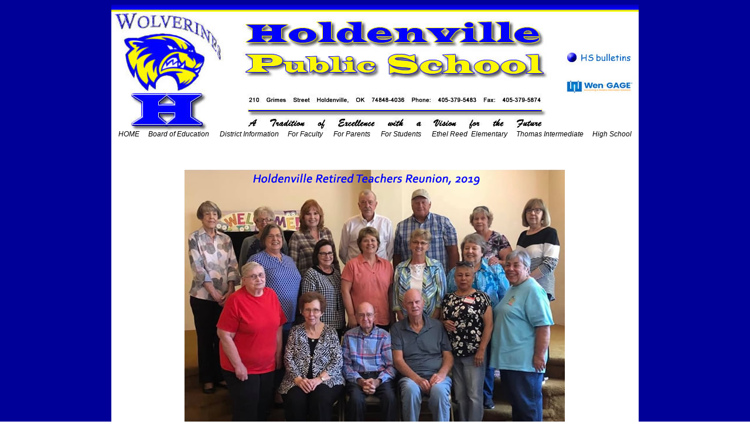

--- FILE ---
content_type: text/html
request_url: https://holdenville.k12.ok.us/ALUMNI/2019_Alumni/2019_alumni_banquet.html
body_size: 6776
content:
<!DOCTYPE html PUBLIC "-//W3C//DTD XHTML 1.0 Transitional//EN" "http://www.w3.org/TR/xhtml1/DTD/xhtml1-transitional.dtd">
<html xmlns="http://www.w3.org/1999/xhtml"><!-- InstanceBegin template="/Templates/HPS_2012.dwt" codeOutsideHTMLIsLocked="false" -->
<head>
<title>Holdenville Public Schools</title>
<meta http-equiv="Page-Enter" content="blendtrans(duration=1.0)" />
<meta http-equiv="Page-Exit" content="blendtrans(duration=1.0)" />
<meta http-equiv="Content-Type" content="text/html; charset=utf-8" />
<link href="../../CSS/layout.css" rel="stylesheet" type="text/css" />
<style type="text/css">
body {
	background-image: url(../../IMAGES/HEADER/blue1.jpg);
	background-repeat: repeat;
	font-family: Arial, Helvetica, sans-serif;
	font-size: 12px;
	color: #000;
}
</style>
<style type="text/css">
a:link {
	text-decoration: none;
}
a:visited {
	text-decoration: none;
	color: #333;
}
a:hover {
	text-decoration: none;
	color: #00C;
}
a:active {
	text-decoration: none;
	color: #000;
}
</style>
<link href="../../CSS/style_sheet.css" rel="stylesheet" type="text/css" />
<style type="text/css">
a {
	font-family: Arial, Helvetica, sans-serif;
	font-size: 12px;
	color: #000;
}
</style>
<meta name="google-site-verification" content="zcl1RExi6TB8HA-IDLqo83B1LPsyGG6gaK5k-FptPZ4" />
<script type="text/javascript">
function MM_swapImage() { //v3.0
  var i,j=0,x,a=MM_swapImage.arguments; document.MM_sr=new Array; for(i=0;i<(a.length-2);i+=3)
   if ((x=MM_findObj(a[i]))!=null){document.MM_sr[j++]=x; if(!x.oSrc) x.oSrc=x.src; x.src=a[i+2];}
}
</script>
</head>
<body onload="MM_preloadImages('1989.jpg','golf1.jpg')">
<div id="wrapper">
  <div id="header"></a><a href="../../index.html"><img src="../../IMAGES/HEADER/District_2018.jpg" alt="header_2018" width="900" height="219" border="0" usemap="#MapMap" /></a>
    <map name="MapMap" id="MapMap">
      <area shape="rect" coords="779,121,889,152" href="https://ok.wengage.com/Holdenville/account/login?ReturnUrl=/Holdenville " />
      <area shape="rect" coords="776,76,894,106" href="../../SITES/hhs/BULLETINS/weekly_bulletins.html" alt="High School Bulletins" />
    </map>
  </div>
  <div id="nav"><span class="text12"><a href="../../index.html"><em>HOME</em></a><a href="../../BOARD/BOE.htm">&nbsp;<em>&nbsp;&nbsp;&nbsp;&nbsp;Board of Education&nbsp;</em></a><em>&nbsp;&nbsp;&nbsp; &nbsp;<a href="../../DISTRICT_INFO/district_information.htm">District Information</a>&nbsp;&nbsp;<a href="../../FACULTY/FACULTY.htm">&nbsp;&nbsp;&nbsp;For Faculty&nbsp;&nbsp;&nbsp; </a>&nbsp;<a href="../../PARENTS/Parent%20Information.htm">&nbsp;For Parents&nbsp;</a>&nbsp;&nbsp; &nbsp;<a href="../../STUDENTS/STUDENTS.htm">&nbsp;For Students &nbsp;&nbsp;&nbsp;</a>&nbsp;<a href="../../SITES/e_reed/Ethel_Reed.htm">&nbsp;Ethel Reed &nbsp;Elementary &nbsp;</a><a href="../../SITES/e_reed/e_reed.css">&nbsp; &nbsp;</a><a href="../../SITES/thomas/thomas.htm">Thomas Intermediate </a>&nbsp;&nbsp;&nbsp;&nbsp;<a href="../../SITES/hhs/high_school.htm">High School</a></em></span><br />
  </div>
  <div id="content"><!-- InstanceBeginEditable name="content" --> 
     <p>&nbsp;</p>
     <p align="center"><img src="retired_teachers.jpg" width="650" height="446" alt="Retired_teachers" /></p>
     <p align="center"><a href="#" onmouseout="MM_swapImgRestore()" onmouseover="MM_swapImage('Image3','','1989.jpg',1)"><img src="1964.jpg" name="Image3" width="537" height="313" border="0" id="Image3" /></a></p>
     <p align="center"><em>Mouse Over Image</em></p>
     <p align="center"><img src="20th.jpg" width="650" height="328" alt="alumni" /></p>
     <p align="center"><a href="#" onmouseout="MM_swapImgRestore()" onmouseover="MM_swapImage('Image5','','golf1.jpg',1)"><img src="thomas.jpg" name="Image5" width="650" height="655" border="0" id="Image5" /></a></p>
     <p align="center"><em>Mouse  Over Image</em></p>
     <p align="center"><a href="#" onmouseout="MM_swapImgRestore()" onmouseover="MM_swapImage('Image6','','1989.jpg',1)"><img src="ten.jpg" name="Image6" width="647" height="385" border="0" id="Image6" /></a></p>
<p align="center">&nbsp;</p>
     <p align="center">&nbsp;</p>
     <p align="center">&nbsp;</p>
  
<script type="text/javascript">
function MM_preloadImages() { //v3.0
  var d=document; if(d.images){ if(!d.MM_p) d.MM_p=new Array();
    var i,j=d.MM_p.length,a=MM_preloadImages.arguments; for(i=0; i<a.length; i++)
    if (a[i].indexOf("#")!=0){ d.MM_p[j]=new Image; d.MM_p[j++].src=a[i];}}
}
function MM_swapImgRestore() { //v3.0
  var i,x,a=document.MM_sr; for(i=0;a&&i<a.length&&(x=a[i])&&x.oSrc;i++) x.src=x.oSrc;
}
function MM_findObj(n, d) { //v4.01
  var p,i,x;  if(!d) d=document; if((p=n.indexOf("?"))>0&&parent.frames.length) {
    d=parent.frames[n.substring(p+1)].document; n=n.substring(0,p);}
  if(!(x=d[n])&&d.all) x=d.all[n]; for (i=0;!x&&i<d.forms.length;i++) x=d.forms[i][n];
  for(i=0;!x&&d.layers&&i<d.layers.length;i++) x=MM_findObj(n,d.layers[i].document);
  if(!x && d.getElementById) x=d.getElementById(n); return x;
}

</script>

<!-- InstanceEndEditable -->
  </div>
  <div align="center" id="footer"><a href="../../test2.html" class="text12AR_c"><br />
    </a></span><span class="text12">© 2008 </span><a href="../../test2.html" class="text12AR_c"><span class="text12"><br />
    Web Design</span></a>
    <p class="text12"><a href="http://holdenville.k12.ok.us">HOME &nbsp;</a> | &nbsp;<a href="../../DISTRICT_INFO/Disclaimer.html"> Disclaimer&nbsp;&nbsp; </a> |<a href="http://www.oklegislature.gov/"> &nbsp;&nbsp;Contact Your Legislators&nbsp;&nbsp; </a>|&nbsp;&nbsp; <a href="http://sde.ok.gov/sde/educators-page">State Department of Education&nbsp;</a>&nbsp; | <a href="../../CONTACT/contact.htm">&nbsp;&nbsp;Contact Us</a><br />
    </p>
    <blockquote>
      <p align="justify" class="text12">The Holdenville Public School web site is for informational and educational purposes only. Every attempt is taken to present accurate and up to date information. We cannot, however, guarantee that inaccuracies will not occur. The Holdenville Public School District will not be held responsible for any damage or inconvenience caused as a result of any error within these pages. For our patrons convenience, many pages contain links to outside sites. The Holdenville Public School District does not endorse or support these organizations, products or services. The Holdenville Public School District does not assume responsibility for the content of these pages. If you have concerns about the content of this site, Please contact our district webmaster.<br />
        <br />
      </p>
    </blockquote>
  </div>
</div>
</div>
/div
</body>
<!-- InstanceEnd --></html>


--- FILE ---
content_type: text/css
request_url: https://holdenville.k12.ok.us/CSS/layout.css
body_size: 4692
content:
@charset "utf-8";
#wrapper {
	width: 910px;
	margin-right: auto;
	margin-left: auto;
	padding: 0px;
	font-family: Arial, Helvetica, sans-serif;
	margin-top: 0px;
	margin-bottom: 0px;
	float: none;
}
#wrapper #header {
	margin-right: auto;
	margin-left: auto;
	background-color: #FFF;
	width: 900px;
	height: 300px; 
}
#wrapper #nav {
	background-color:#FFF:;
	margin-right: auto;
	margin-left: auto;
	width: 900px;
	height: 20px;
	color: #1F0304;
	font-family: Baskerville, "Palatino Linotype", Palatino, "Century Schoolbook L", "Times New Roman", serif;
	font-style: italic;
	font-variant: normal;
	font-size: small;
	text-transform: none;
	font-weight: bold;
	margin-top: 0px;
	padding-top: 0px;
}
#wrapper #HPS Body {
	width: 900px;
	background-color: #009;
	margin-left: auto;
	margin-right: auto;
}
#footer {
	width: 910px;
	margin-left: 5px;
	margin-right; auto;
	background-color: #FFF;
	top: 0px;
	margin-right: 5px;
}

p.intro {background-image: url(../IMAGES/IMAGESS_CSS/blu); } 
.text14 {
	font-family: "Lucida Grande", "Lucida Sans Unicode", "Lucida Sans", "DejaVu Sans", Verdana, sans-serif;
	font-size: 12px;
	color: #000;
	font-weight: normal;
	line-height: 22px;
}


.text12 {
	font-family: Arial, Helvetica, sans-serif;
	font-size: 12px;
	color: #000;
	font-weight: normal;
	-ms-text-underline-position: below;
}
.text14blue {
	color: #0A2B85;
	font-family: "Gill Sans", "Gill Sans MT", "Myriad Pro", "DejaVu Sans Condensed", Helvetica, Arial, sans-serif;
	text-align: left;
	font-weight: normal;
	font-size: 14px;
}
.txtlgndx u em {
	margin-right: 12px;
}
.txtlgndx u em {
	color: #000000;
	font-family: "Lucida Grande", "Lucida Sans Unicode", "Lucida Sans", "DejaVu Sans", Verdana, sans-serif;
	font-size: 12px;
	text-align: center;
}
.txt142 {
	font-family: "Comic Sans MS";
	font-size: 14px;
	color: #000000;
	line-height: 24px;
	text-align: left;
}
.txtlarge {
	font-family: "Palatino Linotype", "Book Antiqua", Palatino, serif;
	font-size: 15px;
	color: #000;
	text-align:left;
	height: 30px;
}
.txtlgndx2 {
	font-family: "Lucida Sans Unicode", "Lucida Grande", sans-serif;
	font-size: 12px;
	color: #000;
	line-height: 24px;
	font-weight: normal;
	text-decoration: none;
	text-align: left;
}
.txtlgndx {
	font-family: "Lucida Sans Unicode", "Lucida Grande", sans-serif;
	font-size: 11px;
	color: #000;
	line-height: 15px;
	font-weight: normal;
	text-decoration: none;
}
school_center {
	width: 400px;
	margin-left: 100px;
}
.txtscript {
	font-family: cursive;
	font-size: 14px;
	color: #063;
}
.TXTREUNION {
	font-family: Segoe, "Segoe UI", "DejaVu Sans", "Trebuchet MS", Verdana, sans-serif;
	font-size: 22px;
	color: #1747AF;
	font-style: oblique;
	font-weight: normal;
	text-align: center;
}
#Students_in_Crisis {
	width: 150px;
	margin-right: 12px;
	margin-left: 12px;
	margin-bottom: 12px;
	border: thin solid #000098;
	float: right;
	padding: 6px;
}
#info_ndx {
	float: right;
	width: 250px;
	background-color: #FFFFFF;
	padding-top: 4px;
	padding-right: 0px;
	padding-bottom: 0px;
	padding-left: 0px;
	margin-left: 10px;
	margin-top: 10px;
	border-top-width: 0px;
	border-right-width: 0px;
	border-bottom-width: 0px;
	border-left-width: 0px;
	border-top-style: none;
	border-right-style: none;
	border-bottom-style: none;
	border-left-style: none;
	color: #0A2B85;
	font-family: "Gill Sans", "Gill Sans MT", "Myriad Pro", "DejaVu Sans Condensed", Helvetica, Arial, sans-serif;
	text-align: center;
	text-decoration: none;
	font-size: 14px;
}
p em .txtlarge {
}
#historylinks {
	margin: 8px;
	padding: 6px;
	float: right;
	width: 230px;
	border: thin solid #240DC0;
}
#ndxsdbar {
	float: right;
	width: 145px;
	margin-left: 14px;
	margin-bottom: 12px;
	margin-top: 12px;
	color: #1F0304;
	font-size: 12px;
	text-align: center;
	padding-left: 5px;
	padding-right: 5px;
	padding-top: 5px;
	padding-bottom: 5px;
	border: thin solid #000000;
	background-color: #D3D1D1;
	-webkit-box-shadow: 12px 0px #242222;
	box-shadow: 12px 0px #242222;
}
#hhs_SDBAR_25 {
	padding: 5px;
	float: right;
	width: 150px;
	margin-right: 0px;
	border-right: thin solid #000000;
	border-bottom: thin none #000000;
	border-top-width: thin;
	border-left-width: thin;
	border-top-style: none;
	border-left-style: solid;
}
#HHSRt {
	float: right;
	width: 150px;
	margin-right: 0px;
	margin-left: 8px;
	padding-right: 4px;
	padding-left: 4px;
	border-right: thin solid #000000;
	border-left: thin solid #000000;
}
strong a #HHSRt {
}
strong a #HHSRt {
}
strong a #HHSRt {
}


--- FILE ---
content_type: text/css
request_url: https://holdenville.k12.ok.us/CSS/style_sheet.css
body_size: 7774
content:
#wrapper {
	width: 900px;
	margin-right: auto;
	margin-left: auto;
	padding: 0px;
	font-family: Arial, Helvetica, sans-serif;
	margin-top: 0px;
	margin-bottom: 0px;
	background-color: #FFF;
	float: none;
}
#wrapper #header {
	margin-right: auto;
	margin-left: auto;
	background-color: #FFF;
	width: 900px;
	height: 214px;
	text-decoration: none;
}
#wrapper #nav {
	background-color:#FFF:;
	margin-right: auto;
	margin-left: auto;
	width: 900px;
	font color: #30327E;
	font-family: Constantia, "Lucida Bright", "DejaVu Serif", Georgia, serif;
	text-align: center;
	height: 30px;
}
#wrapper #content {
	background-color: #FFF;
	width: 880x;
	float: none;
	margin-right: auto;
	/* [disabled]font-family: Arial, Helvetica, sans-serif; */
	padding-left: 2ox;
	margin-left: auto;
	left: auto;
	right: auto;
	padding-right: 2px;
	text-decoration: none;
}
#content a #welcome {
	font-family: cursive;
	font-size: 18px;
	font-stretch: expanded;
	font-size-adjust: inherit;
	font: bold;
}

tbody tr td {
}

#wrapper #HPS Body {
	width: 900px;
	background-color: #FFF;
	margin-left: auto;
	margin-right: auto;
}
#footer {
	width: 900px;
	margin-left: auto;
	margin-right; auto;
	background-color: #FFF;
}
#a:link {
	color:#000;
	font-family: Arial, Helvetica, sans-serif;
	font-size: 12px;
}
#a:visited {
	color:#333;
	font-family: Arial, Helvetica, sans-serif;
	font-size: 12px;
}
#a:hover {
	color:#00C;
	font-family: Arial, Helvetica, sans-serif;
	font-size: 12px;
}
#a:active {
	color:#000;
	font-family: Arial, Helvetica, sans-serif;
	font-size: 12px;
}
.text142 {
	font-family: "Lucida Grande", "Lucida Sans Unicode", "Lucida Sans", "DejaVu Sans", Verdana, sans-serif;
	color: #000000;
	font-size: 14px;
	font-weight: normal;
	vertical-align: middle;
	text-align: center;
	line-height: 25px;
}
.txthsndx {
	color: #000000;
	font-family: "Lucida Grande", "Lucida Sans Unicode", "Lucida Sans", "DejaVu Sans", Verdana, sans-serif;
	font-size: 12px;
	text-align: center;
	line-height: 25px;
	font-style: normal;
	font-variant: normal;
	font-weight: normal;
}

#wrapper #content table {
	font-size: 14px;
	font-style: normal;
	background-position: center;
	text-align: center;
}
.txtpolicies {
	font-family: Arial, Helvetica, sans-serif;
	font-size: 10px;
	color: #000;
}
.txbbl14 {
	font-family: Tahoma, Geneva, sans-serif;
	font-size: 16px;
	color: #0A2B85;
}
.txtcmic16c {
	font-family: Constantia, "Lucida Bright", "DejaVu Serif", Georgia, serif;
	font-size: 14px;
	color: #333;
	line-height: normal;
	text-align: left;

}
#wrapper #content #wrapper #content #HPS_body {
	width: 900px;
	margin-right: auto;
	margin-left: auto;
}
#wrapper #content #wrapper #content #HPS_body blockquote blockquote #centerndx {
	float: right;
	width: 450px;
	margin-left: 10px;
	margin-right: 20px;
	margin-top: 0px;
	text-align: center;
}}
#wrapper #content #wrapper #content #HPS_body #hmbodydiv {
	float: left;
	width: 495px;
	margin-left: 2px;
}
.txt143c {
	font-family: "Gill Sans", "Gill Sans MT", "Myriad Pro", "DejaVu Sans Condensed", Helvetica, Arial, sans-serif;
	font-size: 14px;
	color: #000000;
	line-height: 24px;
	text-align: center;
}
#wrapper #content #wrapper #content #HPS_body #body_ndx_hps {
	width: 905px;
	margin-top: 6px;
	background-color: #FFF;
	float: left;
	margin-right: auto;
	margin-left: auto;
}
#wrapper #content #wrapper #content #HPS_body #body_ndx_hps #last_sdbr {
	float: left;
	width: 135px;
	margin-right: 12px;
	border-right-width: medium;
	border-right-style: inset;
	border-right-color: #FC3;
	text-align: center;
	margin-left: 4px;
	text-indent: 3px;
	border-top-left-radius: 0px;
	border-bottom-left-radius: 0px;
}
#wrapper #content #links_student {
	width: 700px;
	margin-right: 0px;
	margin-left: 100px;
}
.ccsand {
	font-family: "Comic Sans MS";
	font-size: 14px;
	color: #333;
	background-color: #ECECEC;
	background-image: -webkit-linear-gradient(270deg,rgba(230,236,253,1.00) 0%,rgba(255,0,0,1.00) 100%);
	background-image: -moz-linear-gradient(270deg,rgba(230,236,253,1.00) 0%,rgba(255,0,0,1.00) 100%);
	background-image: -o-linear-gradient(270deg,rgba(230,236,253,1.00) 0%,rgba(255,0,0,1.00) 100%);
	background-image: linear-gradient(180deg,rgba(230,236,253,1.00) 0%,rgba(255,0,0,1.00) 100%);
}
#calendar_hhs {
	background-color: #CCC;
	float: right;
	width: 385px;
	color: #000000;
	font-family: "Lucida Grande", "Lucida Sans Unicode", "Lucida Sans", "DejaVu Sans", Verdana, sans-serif;
	font-size: small;
	text-decoration: underline;
	font-style: normal;
	font-variant: normal;
	line-height: 20px;
	text-align: center;
}
.txtcovid {
	font-family: Arial, Helvetica, sans-serif;
	font-size: 18px;
	color: #900; 
	align text-align: center;
}
.txtbluelg {
	font-family: "Palatino Linotype", "Book Antiqua", Palatino, serif;
	font-size: 22px;
	color: #062E9A;
}
.sidebar {
	width: 175 px;
	margin-right: 8px;
	background-color: #EEEEF7;
	margin-left: 18px;
	float: right;
	border-bottom-width: 8px;
	border-bottom-color: #350A85;
	text-align: center;
}
.statement {
	float: right;
	width: 150px;
	border: thin solid #0A2B85;
}
#notices_ndx {
	font-family: Constantia, "Lucida Bright", "DejaVu Serif", Georgia, serif;
	background-color: #FFFFFF;
	margin: 4px;
	padding: 4px;
	float: right;
	width: 165px;
	text-align: center;
	border: thin solid #3A31D6;
	border-radius: 2px;
}
#noticesright {
	float: right;
	width: 200px;
	border-top: thin solid #000000;
	border-right: thin solid #000000;
	border-bottom: thick solid #000000;
	border-left: thin solid #000000;
	margin-right: 4px;
	margin-left: 4px;
	margin-top: 4px;
	margin-bottom: 4px;
	right: 8px;
	left: 8px;
	top: 5px;
	bottom: 5px;
	color: #464664;
	font-family: Baskerville, "Palatino Linotype", Palatino, "Century Schoolbook L", "Times New Roman", serif;
	font-style: italic;
	padding-left: 8px;
	padding-right: 8px;
}
#ltable {
	margin-top: 12px;
	margin-right: 12px;
	margin-left: 12px;
	margin-bottom: 12px;
	float: left;
	width: 125px;
	padding-top: 8px;
	padding-right: 4px;
	padding-bottom: 8px;
	padding-left: 4px;
	text-align: center;
	border-right: medium solid #0A2B85;
}
#contentndx {
	width: 890px;
	margin-right: 5px;
	margin-left: 5px;
}
#indexright {
	margin: 4px;
	padding-top: 4px;
	padding-right: 4px;
	padding-left: 4px;
	padding-bottom: 4px;
	float: right;
	width: 130px;
	border-bottom: medium solid #1A0B9A;
	color: #000000;
	font-family: "Lucida Grande", "Lucida Sans Unicode", "Lucida Sans", "DejaVu Sans", Verdana, sans-serif;
	font-style: normal;
	font-size: 14pz;
	left: 12px;
	text-align: center;
	background-color: #DCDDE2;
}
#indexleft {
	float: left;
	width: 140px;
	border-right: medium solid #000000;
	margin-right: 12px;
	color: #000000;
	font-family: Segoe, "Segoe UI", "DejaVu Sans", "Trebuchet MS", Verdana, sans-serif;
	font-style: normal;
	font-size: small;
	text-align: center;
	line-height: 20px;
	text-decoration: overline;
}
#HiNav {
	background-color: #E2E2E2;
	margin: 5px;
	width: 900px;
}
#HsNav {
	background-color: #F0F0E8;
	margin-top: 0px;
	margin-right: 0px;
	margin-left: 0px;
	margin-bottom: 0px;
	width: 900px;
	height: 12px;
	padding-top: 0px;
}
#wrapper #HsNav {
	color: #1A2D5F;
	font-family: Constantia, "Lucida Bright", "DejaVu Serif", Georgia, serif;
	font-style: italic;
}
#wrapper #content .TXTREUNION {
}
#hsleftnav {
	float: left;
	width: 150px;
	margin-right: 12px;
	border-right: thin solid #0D33F1;
}

.imgfloat{
	float: left;
	margin:8px;
}
#wrapper #content .TXTREUNION {
}
